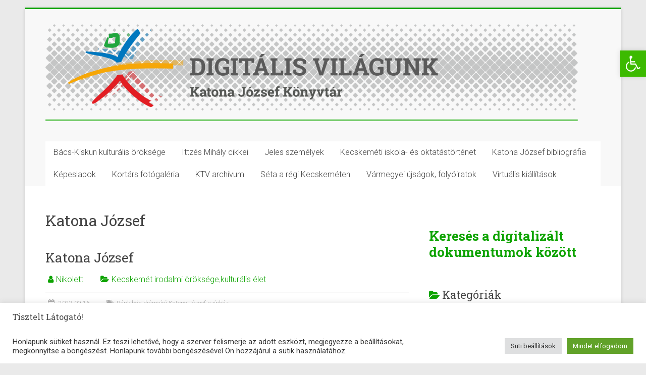

--- FILE ---
content_type: text/html; charset=UTF-8
request_url: https://digit.kjmk.hu/tag/katona-jozsef/
body_size: 77783
content:

<!DOCTYPE html>
<html lang="hu">
<head>
<meta charset="UTF-8" />
<meta name="viewport" content="width=device-width, initial-scale=1">
<link rel="profile" href="https://gmpg.org/xfn/11" />
<title>Katona József &#8211; DIGITÁLIS VILÁGUNK</title>
<meta name='robots' content='max-image-preview:large' />
<link rel='dns-prefetch' href='//fonts.googleapis.com' />
<link rel="alternate" type="application/rss+xml" title="DIGITÁLIS VILÁGUNK &raquo; hírcsatorna" href="https://digit.kjmk.hu/feed/" />
<link rel="alternate" type="application/rss+xml" title="DIGITÁLIS VILÁGUNK &raquo; hozzászólás hírcsatorna" href="https://digit.kjmk.hu/comments/feed/" />
<link rel="alternate" type="application/rss+xml" title="DIGITÁLIS VILÁGUNK &raquo; Katona József címke hírcsatorna" href="https://digit.kjmk.hu/tag/katona-jozsef/feed/" />
<script type="text/javascript">
/* <![CDATA[ */
window._wpemojiSettings = {"baseUrl":"https:\/\/s.w.org\/images\/core\/emoji\/15.0.3\/72x72\/","ext":".png","svgUrl":"https:\/\/s.w.org\/images\/core\/emoji\/15.0.3\/svg\/","svgExt":".svg","source":{"concatemoji":"https:\/\/digit.kjmk.hu\/wp-includes\/js\/wp-emoji-release.min.js?ver=6.5.5"}};
/*! This file is auto-generated */
!function(i,n){var o,s,e;function c(e){try{var t={supportTests:e,timestamp:(new Date).valueOf()};sessionStorage.setItem(o,JSON.stringify(t))}catch(e){}}function p(e,t,n){e.clearRect(0,0,e.canvas.width,e.canvas.height),e.fillText(t,0,0);var t=new Uint32Array(e.getImageData(0,0,e.canvas.width,e.canvas.height).data),r=(e.clearRect(0,0,e.canvas.width,e.canvas.height),e.fillText(n,0,0),new Uint32Array(e.getImageData(0,0,e.canvas.width,e.canvas.height).data));return t.every(function(e,t){return e===r[t]})}function u(e,t,n){switch(t){case"flag":return n(e,"\ud83c\udff3\ufe0f\u200d\u26a7\ufe0f","\ud83c\udff3\ufe0f\u200b\u26a7\ufe0f")?!1:!n(e,"\ud83c\uddfa\ud83c\uddf3","\ud83c\uddfa\u200b\ud83c\uddf3")&&!n(e,"\ud83c\udff4\udb40\udc67\udb40\udc62\udb40\udc65\udb40\udc6e\udb40\udc67\udb40\udc7f","\ud83c\udff4\u200b\udb40\udc67\u200b\udb40\udc62\u200b\udb40\udc65\u200b\udb40\udc6e\u200b\udb40\udc67\u200b\udb40\udc7f");case"emoji":return!n(e,"\ud83d\udc26\u200d\u2b1b","\ud83d\udc26\u200b\u2b1b")}return!1}function f(e,t,n){var r="undefined"!=typeof WorkerGlobalScope&&self instanceof WorkerGlobalScope?new OffscreenCanvas(300,150):i.createElement("canvas"),a=r.getContext("2d",{willReadFrequently:!0}),o=(a.textBaseline="top",a.font="600 32px Arial",{});return e.forEach(function(e){o[e]=t(a,e,n)}),o}function t(e){var t=i.createElement("script");t.src=e,t.defer=!0,i.head.appendChild(t)}"undefined"!=typeof Promise&&(o="wpEmojiSettingsSupports",s=["flag","emoji"],n.supports={everything:!0,everythingExceptFlag:!0},e=new Promise(function(e){i.addEventListener("DOMContentLoaded",e,{once:!0})}),new Promise(function(t){var n=function(){try{var e=JSON.parse(sessionStorage.getItem(o));if("object"==typeof e&&"number"==typeof e.timestamp&&(new Date).valueOf()<e.timestamp+604800&&"object"==typeof e.supportTests)return e.supportTests}catch(e){}return null}();if(!n){if("undefined"!=typeof Worker&&"undefined"!=typeof OffscreenCanvas&&"undefined"!=typeof URL&&URL.createObjectURL&&"undefined"!=typeof Blob)try{var e="postMessage("+f.toString()+"("+[JSON.stringify(s),u.toString(),p.toString()].join(",")+"));",r=new Blob([e],{type:"text/javascript"}),a=new Worker(URL.createObjectURL(r),{name:"wpTestEmojiSupports"});return void(a.onmessage=function(e){c(n=e.data),a.terminate(),t(n)})}catch(e){}c(n=f(s,u,p))}t(n)}).then(function(e){for(var t in e)n.supports[t]=e[t],n.supports.everything=n.supports.everything&&n.supports[t],"flag"!==t&&(n.supports.everythingExceptFlag=n.supports.everythingExceptFlag&&n.supports[t]);n.supports.everythingExceptFlag=n.supports.everythingExceptFlag&&!n.supports.flag,n.DOMReady=!1,n.readyCallback=function(){n.DOMReady=!0}}).then(function(){return e}).then(function(){var e;n.supports.everything||(n.readyCallback(),(e=n.source||{}).concatemoji?t(e.concatemoji):e.wpemoji&&e.twemoji&&(t(e.twemoji),t(e.wpemoji)))}))}((window,document),window._wpemojiSettings);
/* ]]> */
</script>
<style id='wp-emoji-styles-inline-css' type='text/css'>

	img.wp-smiley, img.emoji {
		display: inline !important;
		border: none !important;
		box-shadow: none !important;
		height: 1em !important;
		width: 1em !important;
		margin: 0 0.07em !important;
		vertical-align: -0.1em !important;
		background: none !important;
		padding: 0 !important;
	}
</style>
<link rel='stylesheet' id='wp-block-library-css' href='https://digit.kjmk.hu/wp-includes/css/dist/block-library/style.min.css?ver=6.5.5' type='text/css' media='all' />
<style id='wp-block-library-theme-inline-css' type='text/css'>
.wp-block-audio figcaption{color:#555;font-size:13px;text-align:center}.is-dark-theme .wp-block-audio figcaption{color:#ffffffa6}.wp-block-audio{margin:0 0 1em}.wp-block-code{border:1px solid #ccc;border-radius:4px;font-family:Menlo,Consolas,monaco,monospace;padding:.8em 1em}.wp-block-embed figcaption{color:#555;font-size:13px;text-align:center}.is-dark-theme .wp-block-embed figcaption{color:#ffffffa6}.wp-block-embed{margin:0 0 1em}.blocks-gallery-caption{color:#555;font-size:13px;text-align:center}.is-dark-theme .blocks-gallery-caption{color:#ffffffa6}.wp-block-image figcaption{color:#555;font-size:13px;text-align:center}.is-dark-theme .wp-block-image figcaption{color:#ffffffa6}.wp-block-image{margin:0 0 1em}.wp-block-pullquote{border-bottom:4px solid;border-top:4px solid;color:currentColor;margin-bottom:1.75em}.wp-block-pullquote cite,.wp-block-pullquote footer,.wp-block-pullquote__citation{color:currentColor;font-size:.8125em;font-style:normal;text-transform:uppercase}.wp-block-quote{border-left:.25em solid;margin:0 0 1.75em;padding-left:1em}.wp-block-quote cite,.wp-block-quote footer{color:currentColor;font-size:.8125em;font-style:normal;position:relative}.wp-block-quote.has-text-align-right{border-left:none;border-right:.25em solid;padding-left:0;padding-right:1em}.wp-block-quote.has-text-align-center{border:none;padding-left:0}.wp-block-quote.is-large,.wp-block-quote.is-style-large,.wp-block-quote.is-style-plain{border:none}.wp-block-search .wp-block-search__label{font-weight:700}.wp-block-search__button{border:1px solid #ccc;padding:.375em .625em}:where(.wp-block-group.has-background){padding:1.25em 2.375em}.wp-block-separator.has-css-opacity{opacity:.4}.wp-block-separator{border:none;border-bottom:2px solid;margin-left:auto;margin-right:auto}.wp-block-separator.has-alpha-channel-opacity{opacity:1}.wp-block-separator:not(.is-style-wide):not(.is-style-dots){width:100px}.wp-block-separator.has-background:not(.is-style-dots){border-bottom:none;height:1px}.wp-block-separator.has-background:not(.is-style-wide):not(.is-style-dots){height:2px}.wp-block-table{margin:0 0 1em}.wp-block-table td,.wp-block-table th{word-break:normal}.wp-block-table figcaption{color:#555;font-size:13px;text-align:center}.is-dark-theme .wp-block-table figcaption{color:#ffffffa6}.wp-block-video figcaption{color:#555;font-size:13px;text-align:center}.is-dark-theme .wp-block-video figcaption{color:#ffffffa6}.wp-block-video{margin:0 0 1em}.wp-block-template-part.has-background{margin-bottom:0;margin-top:0;padding:1.25em 2.375em}
</style>
<style id='filebird-block-filebird-gallery-style-inline-css' type='text/css'>
ul.filebird-block-filebird-gallery{margin:auto!important;padding:0!important;width:100%}ul.filebird-block-filebird-gallery.layout-grid{display:grid;grid-gap:20px;align-items:stretch;grid-template-columns:repeat(var(--columns),1fr);justify-items:stretch}ul.filebird-block-filebird-gallery.layout-grid li img{border:1px solid #ccc;box-shadow:2px 2px 6px 0 rgba(0,0,0,.3);height:100%;max-width:100%;-o-object-fit:cover;object-fit:cover;width:100%}ul.filebird-block-filebird-gallery.layout-masonry{-moz-column-count:var(--columns);-moz-column-gap:var(--space);column-gap:var(--space);-moz-column-width:var(--min-width);columns:var(--min-width) var(--columns);display:block;overflow:auto}ul.filebird-block-filebird-gallery.layout-masonry li{margin-bottom:var(--space)}ul.filebird-block-filebird-gallery li{list-style:none}ul.filebird-block-filebird-gallery li figure{height:100%;margin:0;padding:0;position:relative;width:100%}ul.filebird-block-filebird-gallery li figure figcaption{background:linear-gradient(0deg,rgba(0,0,0,.7),rgba(0,0,0,.3) 70%,transparent);bottom:0;box-sizing:border-box;color:#fff;font-size:.8em;margin:0;max-height:100%;overflow:auto;padding:3em .77em .7em;position:absolute;text-align:center;width:100%;z-index:2}ul.filebird-block-filebird-gallery li figure figcaption a{color:inherit}

</style>
<style id='classic-theme-styles-inline-css' type='text/css'>
/*! This file is auto-generated */
.wp-block-button__link{color:#fff;background-color:#32373c;border-radius:9999px;box-shadow:none;text-decoration:none;padding:calc(.667em + 2px) calc(1.333em + 2px);font-size:1.125em}.wp-block-file__button{background:#32373c;color:#fff;text-decoration:none}
</style>
<style id='global-styles-inline-css' type='text/css'>
body{--wp--preset--color--black: #000000;--wp--preset--color--cyan-bluish-gray: #abb8c3;--wp--preset--color--white: #ffffff;--wp--preset--color--pale-pink: #f78da7;--wp--preset--color--vivid-red: #cf2e2e;--wp--preset--color--luminous-vivid-orange: #ff6900;--wp--preset--color--luminous-vivid-amber: #fcb900;--wp--preset--color--light-green-cyan: #7bdcb5;--wp--preset--color--vivid-green-cyan: #00d084;--wp--preset--color--pale-cyan-blue: #8ed1fc;--wp--preset--color--vivid-cyan-blue: #0693e3;--wp--preset--color--vivid-purple: #9b51e0;--wp--preset--gradient--vivid-cyan-blue-to-vivid-purple: linear-gradient(135deg,rgba(6,147,227,1) 0%,rgb(155,81,224) 100%);--wp--preset--gradient--light-green-cyan-to-vivid-green-cyan: linear-gradient(135deg,rgb(122,220,180) 0%,rgb(0,208,130) 100%);--wp--preset--gradient--luminous-vivid-amber-to-luminous-vivid-orange: linear-gradient(135deg,rgba(252,185,0,1) 0%,rgba(255,105,0,1) 100%);--wp--preset--gradient--luminous-vivid-orange-to-vivid-red: linear-gradient(135deg,rgba(255,105,0,1) 0%,rgb(207,46,46) 100%);--wp--preset--gradient--very-light-gray-to-cyan-bluish-gray: linear-gradient(135deg,rgb(238,238,238) 0%,rgb(169,184,195) 100%);--wp--preset--gradient--cool-to-warm-spectrum: linear-gradient(135deg,rgb(74,234,220) 0%,rgb(151,120,209) 20%,rgb(207,42,186) 40%,rgb(238,44,130) 60%,rgb(251,105,98) 80%,rgb(254,248,76) 100%);--wp--preset--gradient--blush-light-purple: linear-gradient(135deg,rgb(255,206,236) 0%,rgb(152,150,240) 100%);--wp--preset--gradient--blush-bordeaux: linear-gradient(135deg,rgb(254,205,165) 0%,rgb(254,45,45) 50%,rgb(107,0,62) 100%);--wp--preset--gradient--luminous-dusk: linear-gradient(135deg,rgb(255,203,112) 0%,rgb(199,81,192) 50%,rgb(65,88,208) 100%);--wp--preset--gradient--pale-ocean: linear-gradient(135deg,rgb(255,245,203) 0%,rgb(182,227,212) 50%,rgb(51,167,181) 100%);--wp--preset--gradient--electric-grass: linear-gradient(135deg,rgb(202,248,128) 0%,rgb(113,206,126) 100%);--wp--preset--gradient--midnight: linear-gradient(135deg,rgb(2,3,129) 0%,rgb(40,116,252) 100%);--wp--preset--font-size--small: 13px;--wp--preset--font-size--medium: 20px;--wp--preset--font-size--large: 36px;--wp--preset--font-size--x-large: 42px;--wp--preset--spacing--20: 0.44rem;--wp--preset--spacing--30: 0.67rem;--wp--preset--spacing--40: 1rem;--wp--preset--spacing--50: 1.5rem;--wp--preset--spacing--60: 2.25rem;--wp--preset--spacing--70: 3.38rem;--wp--preset--spacing--80: 5.06rem;--wp--preset--shadow--natural: 6px 6px 9px rgba(0, 0, 0, 0.2);--wp--preset--shadow--deep: 12px 12px 50px rgba(0, 0, 0, 0.4);--wp--preset--shadow--sharp: 6px 6px 0px rgba(0, 0, 0, 0.2);--wp--preset--shadow--outlined: 6px 6px 0px -3px rgba(255, 255, 255, 1), 6px 6px rgba(0, 0, 0, 1);--wp--preset--shadow--crisp: 6px 6px 0px rgba(0, 0, 0, 1);}:where(.is-layout-flex){gap: 0.5em;}:where(.is-layout-grid){gap: 0.5em;}body .is-layout-flex{display: flex;}body .is-layout-flex{flex-wrap: wrap;align-items: center;}body .is-layout-flex > *{margin: 0;}body .is-layout-grid{display: grid;}body .is-layout-grid > *{margin: 0;}:where(.wp-block-columns.is-layout-flex){gap: 2em;}:where(.wp-block-columns.is-layout-grid){gap: 2em;}:where(.wp-block-post-template.is-layout-flex){gap: 1.25em;}:where(.wp-block-post-template.is-layout-grid){gap: 1.25em;}.has-black-color{color: var(--wp--preset--color--black) !important;}.has-cyan-bluish-gray-color{color: var(--wp--preset--color--cyan-bluish-gray) !important;}.has-white-color{color: var(--wp--preset--color--white) !important;}.has-pale-pink-color{color: var(--wp--preset--color--pale-pink) !important;}.has-vivid-red-color{color: var(--wp--preset--color--vivid-red) !important;}.has-luminous-vivid-orange-color{color: var(--wp--preset--color--luminous-vivid-orange) !important;}.has-luminous-vivid-amber-color{color: var(--wp--preset--color--luminous-vivid-amber) !important;}.has-light-green-cyan-color{color: var(--wp--preset--color--light-green-cyan) !important;}.has-vivid-green-cyan-color{color: var(--wp--preset--color--vivid-green-cyan) !important;}.has-pale-cyan-blue-color{color: var(--wp--preset--color--pale-cyan-blue) !important;}.has-vivid-cyan-blue-color{color: var(--wp--preset--color--vivid-cyan-blue) !important;}.has-vivid-purple-color{color: var(--wp--preset--color--vivid-purple) !important;}.has-black-background-color{background-color: var(--wp--preset--color--black) !important;}.has-cyan-bluish-gray-background-color{background-color: var(--wp--preset--color--cyan-bluish-gray) !important;}.has-white-background-color{background-color: var(--wp--preset--color--white) !important;}.has-pale-pink-background-color{background-color: var(--wp--preset--color--pale-pink) !important;}.has-vivid-red-background-color{background-color: var(--wp--preset--color--vivid-red) !important;}.has-luminous-vivid-orange-background-color{background-color: var(--wp--preset--color--luminous-vivid-orange) !important;}.has-luminous-vivid-amber-background-color{background-color: var(--wp--preset--color--luminous-vivid-amber) !important;}.has-light-green-cyan-background-color{background-color: var(--wp--preset--color--light-green-cyan) !important;}.has-vivid-green-cyan-background-color{background-color: var(--wp--preset--color--vivid-green-cyan) !important;}.has-pale-cyan-blue-background-color{background-color: var(--wp--preset--color--pale-cyan-blue) !important;}.has-vivid-cyan-blue-background-color{background-color: var(--wp--preset--color--vivid-cyan-blue) !important;}.has-vivid-purple-background-color{background-color: var(--wp--preset--color--vivid-purple) !important;}.has-black-border-color{border-color: var(--wp--preset--color--black) !important;}.has-cyan-bluish-gray-border-color{border-color: var(--wp--preset--color--cyan-bluish-gray) !important;}.has-white-border-color{border-color: var(--wp--preset--color--white) !important;}.has-pale-pink-border-color{border-color: var(--wp--preset--color--pale-pink) !important;}.has-vivid-red-border-color{border-color: var(--wp--preset--color--vivid-red) !important;}.has-luminous-vivid-orange-border-color{border-color: var(--wp--preset--color--luminous-vivid-orange) !important;}.has-luminous-vivid-amber-border-color{border-color: var(--wp--preset--color--luminous-vivid-amber) !important;}.has-light-green-cyan-border-color{border-color: var(--wp--preset--color--light-green-cyan) !important;}.has-vivid-green-cyan-border-color{border-color: var(--wp--preset--color--vivid-green-cyan) !important;}.has-pale-cyan-blue-border-color{border-color: var(--wp--preset--color--pale-cyan-blue) !important;}.has-vivid-cyan-blue-border-color{border-color: var(--wp--preset--color--vivid-cyan-blue) !important;}.has-vivid-purple-border-color{border-color: var(--wp--preset--color--vivid-purple) !important;}.has-vivid-cyan-blue-to-vivid-purple-gradient-background{background: var(--wp--preset--gradient--vivid-cyan-blue-to-vivid-purple) !important;}.has-light-green-cyan-to-vivid-green-cyan-gradient-background{background: var(--wp--preset--gradient--light-green-cyan-to-vivid-green-cyan) !important;}.has-luminous-vivid-amber-to-luminous-vivid-orange-gradient-background{background: var(--wp--preset--gradient--luminous-vivid-amber-to-luminous-vivid-orange) !important;}.has-luminous-vivid-orange-to-vivid-red-gradient-background{background: var(--wp--preset--gradient--luminous-vivid-orange-to-vivid-red) !important;}.has-very-light-gray-to-cyan-bluish-gray-gradient-background{background: var(--wp--preset--gradient--very-light-gray-to-cyan-bluish-gray) !important;}.has-cool-to-warm-spectrum-gradient-background{background: var(--wp--preset--gradient--cool-to-warm-spectrum) !important;}.has-blush-light-purple-gradient-background{background: var(--wp--preset--gradient--blush-light-purple) !important;}.has-blush-bordeaux-gradient-background{background: var(--wp--preset--gradient--blush-bordeaux) !important;}.has-luminous-dusk-gradient-background{background: var(--wp--preset--gradient--luminous-dusk) !important;}.has-pale-ocean-gradient-background{background: var(--wp--preset--gradient--pale-ocean) !important;}.has-electric-grass-gradient-background{background: var(--wp--preset--gradient--electric-grass) !important;}.has-midnight-gradient-background{background: var(--wp--preset--gradient--midnight) !important;}.has-small-font-size{font-size: var(--wp--preset--font-size--small) !important;}.has-medium-font-size{font-size: var(--wp--preset--font-size--medium) !important;}.has-large-font-size{font-size: var(--wp--preset--font-size--large) !important;}.has-x-large-font-size{font-size: var(--wp--preset--font-size--x-large) !important;}
.wp-block-navigation a:where(:not(.wp-element-button)){color: inherit;}
:where(.wp-block-post-template.is-layout-flex){gap: 1.25em;}:where(.wp-block-post-template.is-layout-grid){gap: 1.25em;}
:where(.wp-block-columns.is-layout-flex){gap: 2em;}:where(.wp-block-columns.is-layout-grid){gap: 2em;}
.wp-block-pullquote{font-size: 1.5em;line-height: 1.6;}
</style>
<link rel='stylesheet' id='timeline-style-css' href='https://digit.kjmk.hu/wp-content/plugins/b-timeline//public/assets/css/timeline.min.css?ver=v0.0.2' type='text/css' media='all' />
<link rel='stylesheet' id='cookie-law-info-css' href='https://digit.kjmk.hu/wp-content/plugins/cookie-law-info/legacy/public/css/cookie-law-info-public.css?ver=3.2.10' type='text/css' media='all' />
<link rel='stylesheet' id='cookie-law-info-gdpr-css' href='https://digit.kjmk.hu/wp-content/plugins/cookie-law-info/legacy/public/css/cookie-law-info-gdpr.css?ver=3.2.10' type='text/css' media='all' />
<link rel='stylesheet' id='pojo-a11y-css' href='https://digit.kjmk.hu/wp-content/plugins/pojo-accessibility/modules/legacy/assets/css/style.min.css?ver=1.0.0' type='text/css' media='all' />
<link rel='stylesheet' id='accelerate_style-css' href='https://digit.kjmk.hu/wp-content/themes/accelerate/style.css?ver=6.5.5' type='text/css' media='all' />
<link rel='stylesheet' id='accelerate_googlefonts-css' href='//fonts.googleapis.com/css?family=Roboto%3A400%2C300%2C100%7CRoboto+Slab%3A700%2C400&#038;display=swap&#038;ver=6.5.5' type='text/css' media='all' />
<link rel='stylesheet' id='accelerate-fontawesome-css' href='https://digit.kjmk.hu/wp-content/themes/accelerate/fontawesome/css/font-awesome.css?ver=4.7.0' type='text/css' media='all' />
<script type="text/javascript" src="https://digit.kjmk.hu/wp-includes/js/jquery/jquery.min.js?ver=3.7.1" id="jquery-core-js"></script>
<script type="text/javascript" src="https://digit.kjmk.hu/wp-includes/js/jquery/jquery-migrate.min.js?ver=3.4.1" id="jquery-migrate-js"></script>
<script type="text/javascript" id="cookie-law-info-js-extra">
/* <![CDATA[ */
var Cli_Data = {"nn_cookie_ids":[],"cookielist":[],"non_necessary_cookies":[],"ccpaEnabled":"","ccpaRegionBased":"","ccpaBarEnabled":"","strictlyEnabled":["necessary","obligatoire"],"ccpaType":"gdpr","js_blocking":"1","custom_integration":"","triggerDomRefresh":"","secure_cookies":""};
var cli_cookiebar_settings = {"animate_speed_hide":"500","animate_speed_show":"500","background":"#FFF","border":"#b1a6a6c2","border_on":"","button_1_button_colour":"#61a229","button_1_button_hover":"#4e8221","button_1_link_colour":"#fff","button_1_as_button":"1","button_1_new_win":"","button_2_button_colour":"#333","button_2_button_hover":"#292929","button_2_link_colour":"#444","button_2_as_button":"","button_2_hidebar":"","button_3_button_colour":"#dedfe0","button_3_button_hover":"#b2b2b3","button_3_link_colour":"#333333","button_3_as_button":"1","button_3_new_win":"","button_4_button_colour":"#dedfe0","button_4_button_hover":"#b2b2b3","button_4_link_colour":"#333333","button_4_as_button":"1","button_7_button_colour":"#61a229","button_7_button_hover":"#4e8221","button_7_link_colour":"#fff","button_7_as_button":"1","button_7_new_win":"","font_family":"inherit","header_fix":"","notify_animate_hide":"1","notify_animate_show":"","notify_div_id":"#cookie-law-info-bar","notify_position_horizontal":"right","notify_position_vertical":"bottom","scroll_close":"","scroll_close_reload":"","accept_close_reload":"","reject_close_reload":"","showagain_tab":"","showagain_background":"#fff","showagain_border":"#000","showagain_div_id":"#cookie-law-info-again","showagain_x_position":"100px","text":"#333333","show_once_yn":"","show_once":"10000","logging_on":"","as_popup":"","popup_overlay":"1","bar_heading_text":"Tisztelt L\u00e1togat\u00f3!","cookie_bar_as":"banner","popup_showagain_position":"bottom-right","widget_position":"left"};
var log_object = {"ajax_url":"https:\/\/digit.kjmk.hu\/wp-admin\/admin-ajax.php"};
/* ]]> */
</script>
<script type="text/javascript" src="https://digit.kjmk.hu/wp-content/plugins/cookie-law-info/legacy/public/js/cookie-law-info-public.js?ver=3.2.10" id="cookie-law-info-js"></script>
<script type="text/javascript" src="https://digit.kjmk.hu/wp-content/themes/accelerate/js/accelerate-custom.js?ver=6.5.5" id="accelerate-custom-js"></script>
<!--[if lte IE 8]>
<script type="text/javascript" src="https://digit.kjmk.hu/wp-content/themes/accelerate/js/html5shiv.js?ver=3.7.3" id="html5shiv-js"></script>
<![endif]-->
<link rel="https://api.w.org/" href="https://digit.kjmk.hu/wp-json/" /><link rel="alternate" type="application/json" href="https://digit.kjmk.hu/wp-json/wp/v2/tags/203" /><link rel="EditURI" type="application/rsd+xml" title="RSD" href="https://digit.kjmk.hu/xmlrpc.php?rsd" />
<meta name="generator" content="WordPress 6.5.5" />
<!-- Global site tag (gtag.js) - Google Analytics -->
<script async src="https://www.googletagmanager.com/gtag/js?id=G-F3RQF4814N"></script>
<script>
  window.dataLayer = window.dataLayer || [];
  function gtag(){dataLayer.push(arguments);}
  gtag('js', new Date());

  gtag('config', 'G-F3RQF4814N');
</script><style type="text/css">
#pojo-a11y-toolbar .pojo-a11y-toolbar-toggle a{ background-color: #3cba01;	color: #ffffff;}
#pojo-a11y-toolbar .pojo-a11y-toolbar-overlay, #pojo-a11y-toolbar .pojo-a11y-toolbar-overlay ul.pojo-a11y-toolbar-items.pojo-a11y-links{ border-color: #3cba01;}
body.pojo-a11y-focusable a:focus{ outline-style: double !important;	outline-width: 1px !important;	outline-color: #FF0000 !important;}
#pojo-a11y-toolbar{ top: 100px !important;}
#pojo-a11y-toolbar .pojo-a11y-toolbar-overlay{ background-color: #ffffff;}
#pojo-a11y-toolbar .pojo-a11y-toolbar-overlay ul.pojo-a11y-toolbar-items li.pojo-a11y-toolbar-item a, #pojo-a11y-toolbar .pojo-a11y-toolbar-overlay p.pojo-a11y-toolbar-title{ color: #333333;}
#pojo-a11y-toolbar .pojo-a11y-toolbar-overlay ul.pojo-a11y-toolbar-items li.pojo-a11y-toolbar-item a.active{ background-color: #4054b2;	color: #ffffff;}
@media (max-width: 767px) { #pojo-a11y-toolbar { top: 50px !important; } }</style>		<style type="text/css"> .accelerate-button,blockquote,button,input[type=button],input[type=reset],input[type=submit]{background-color:#0da300}a{color:#0da300}#page{border-top:3px solid #0da300}#site-title a:hover{color:#0da300}#search-form span,.main-navigation a:hover,.main-navigation ul li ul li a:hover,.main-navigation ul li ul li:hover>a,.main-navigation ul li.current-menu-ancestor a,.main-navigation ul li.current-menu-item a,.main-navigation ul li.current-menu-item ul li a:hover,.main-navigation ul li.current_page_ancestor a,.main-navigation ul li.current_page_item a,.main-navigation ul li:hover>a,.main-small-navigation li:hover > a{background-color:#0da300}.site-header .menu-toggle:before{color:#0da300}.main-small-navigation li:hover{background-color:#0da300}.main-small-navigation ul>.current-menu-item,.main-small-navigation ul>.current_page_item{background:#0da300}.footer-menu a:hover,.footer-menu ul li.current-menu-ancestor a,.footer-menu ul li.current-menu-item a,.footer-menu ul li.current_page_ancestor a,.footer-menu ul li.current_page_item a,.footer-menu ul li:hover>a{color:#0da300}#featured-slider .slider-read-more-button,.slider-title-head .entry-title a{background-color:#0da300}a.slide-prev,a.slide-next,.slider-title-head .entry-title a{background-color:#0da300}#controllers a.active,#controllers a:hover{background-color:#0da300;color:#0da300}.format-link .entry-content a{background-color:#0da300}#secondary .widget_featured_single_post h3.widget-title a:hover,.widget_image_service_block .entry-title a:hover{color:#0da300}.pagination span{background-color:#0da300}.pagination a span:hover{color:#0da300;border-color:#0da300}#content .comments-area a.comment-edit-link:hover,#content .comments-area a.comment-permalink:hover,#content .comments-area article header cite a:hover,.comments-area .comment-author-link a:hover{color:#0da300}.comments-area .comment-author-link span{background-color:#0da300}#wp-calendar #today,.comment .comment-reply-link:hover,.nav-next a,.nav-previous a{color:#0da300}.widget-title span{border-bottom:2px solid #0da300}#secondary h3 span:before,.footer-widgets-area h3 span:before{color:#0da300}#secondary .accelerate_tagcloud_widget a:hover,.footer-widgets-area .accelerate_tagcloud_widget a:hover{background-color:#0da300}.footer-widgets-area a:hover{color:#0da300}.footer-socket-wrapper{border-top:3px solid #0da300}.footer-socket-wrapper .copyright a:hover{color:#0da300}a#scroll-up{background-color:#0da300}.entry-meta .byline i,.entry-meta .cat-links i,.entry-meta a,.post .entry-title a:hover{color:#0da300}.entry-meta .post-format i{background-color:#0da300}.entry-meta .comments-link a:hover,.entry-meta .edit-link a:hover,.entry-meta .posted-on a:hover,.main-navigation li.menu-item-has-children:hover,.entry-meta .tag-links a:hover{color:#0da300}.more-link span,.read-more{background-color:#0da300}.woocommerce #respond input#submit, .woocommerce a.button, .woocommerce button.button, .woocommerce input.button, .woocommerce #respond input#submit.alt, .woocommerce a.button.alt, .woocommerce button.button.alt, .woocommerce input.button.alt,.woocommerce span.onsale {background-color: #0da300;}.woocommerce ul.products li.product .price .amount,.entry-summary .price .amount,.woocommerce .woocommerce-message::before{color: #0da300;},.woocommerce .woocommerce-message { border-top-color: #0da300;}</style>
		</head>

<body class="archive tag tag-katona-jozsef tag-203 wp-custom-logo wp-embed-responsive  better-responsive-menu boxed">


<div id="page" class="hfeed site">
	<a class="skip-link screen-reader-text" href="#main">Skip to content</a>

		<header id="masthead" class="site-header clearfix">

		<div id="header-text-nav-container" class="clearfix">

			
			<div class="inner-wrap">

				<div id="header-text-nav-wrap" class="clearfix">
					<div id="header-left-section">
													<div id="header-logo-image">
								<a href="https://digit.kjmk.hu/" class="custom-logo-link" rel="home"><img width="4659" height="847" src="https://digit.kjmk.hu/wp-content/uploads/cropped-digitalis_vilagunk_logo_2023.png" class="custom-logo" alt="Digitális világunk fejléc logó" decoding="async" fetchpriority="high" srcset="https://digit.kjmk.hu/wp-content/uploads/cropped-digitalis_vilagunk_logo_2023.png 4659w, https://digit.kjmk.hu/wp-content/uploads/cropped-digitalis_vilagunk_logo_2023-768x140.png 768w, https://digit.kjmk.hu/wp-content/uploads/cropped-digitalis_vilagunk_logo_2023-1536x279.png 1536w, https://digit.kjmk.hu/wp-content/uploads/cropped-digitalis_vilagunk_logo_2023-2048x372.png 2048w" sizes="(max-width: 4659px) 100vw, 4659px" /></a>							</div><!-- #header-logo-image -->
												<div id="header-text" class="screen-reader-text">
														<h3 id="site-title">
									<a href="https://digit.kjmk.hu/" title="DIGITÁLIS VILÁGUNK" rel="home">DIGITÁLIS VILÁGUNK</a>
								</h3>
															<p id="site-description">Bács-Kiskun Megyei Katona József Könyvtár</p>
													</div><!-- #header-text -->
					</div><!-- #header-left-section -->
					<div id="header-right-section">
									    	</div><!-- #header-right-section -->

			   </div><!-- #header-text-nav-wrap -->

			</div><!-- .inner-wrap -->

			
			<nav id="site-navigation" class="main-navigation inner-wrap clearfix" role="navigation">
				<h3 class="menu-toggle">Menü</h3>
				<div class="menu-fomenu-container"><ul id="menu-fomenu" class="menu"><li id="menu-item-3594" class="menu-item menu-item-type-post_type menu-item-object-page menu-item-3594"><a href="https://digit.kjmk.hu/bacs-kiskun-megye-kulturalis-elete/">Bács-Kiskun kulturális öröksége</a></li>
<li id="menu-item-13632" class="menu-item menu-item-type-custom menu-item-object-custom menu-item-13632"><a href="https://digital.kjmk.hu/ittzes.aspx">Ittzés Mihály cikkei</a></li>
<li id="menu-item-5387" class="menu-item menu-item-type-post_type menu-item-object-page menu-item-5387"><a href="https://digit.kjmk.hu/jeles-szemelyek/">Jeles személyek</a></li>
<li id="menu-item-4934" class="menu-item menu-item-type-post_type menu-item-object-page menu-item-4934"><a href="https://digit.kjmk.hu/kecskemeti-iskola-es-oktatastortenet-2/">Kecskeméti iskola- és oktatástörténet</a></li>
<li id="menu-item-8922" class="menu-item menu-item-type-custom menu-item-object-custom menu-item-8922"><a href="https://kjk.dspace.qulto.eu/handle/123456789/3">Katona József bibliográfia</a></li>
<li id="menu-item-13623" class="menu-item menu-item-type-custom menu-item-object-custom menu-item-13623"><a href="https://kjk.dspace.qulto.eu/handle/123456789/32179">Képeslapok</a></li>
<li id="menu-item-13947" class="menu-item menu-item-type-custom menu-item-object-custom menu-item-13947"><a href="https://kjk.dspace.qulto.eu/handle/123456789/28964">Kortárs fotógaléria</a></li>
<li id="menu-item-13888" class="menu-item menu-item-type-custom menu-item-object-custom menu-item-13888"><a href="https://kjk.dspace.qulto.eu/collections/341be3b1-aaab-48cd-896f-68c269347b14">KTV archívum</a></li>
<li id="menu-item-3593" class="menu-item menu-item-type-post_type menu-item-object-page menu-item-3593"><a href="https://digit.kjmk.hu/seta-a-regi-kecskemeten-toth-sandor-fotogyujtemenye-alapjan/">Séta a régi Kecskeméten</a></li>
<li id="menu-item-6000" class="menu-item menu-item-type-post_type menu-item-object-page menu-item-6000"><a href="https://digit.kjmk.hu/megyei-folyoiratok/">Vármegyei újságok, folyóiratok</a></li>
<li id="menu-item-5388" class="menu-item menu-item-type-post_type menu-item-object-page menu-item-5388"><a href="https://digit.kjmk.hu/virtualis-kiallitasok/">Virtuális kiállítások</a></li>
</ul></div>			</nav>
		</div><!-- #header-text-nav-container -->

		
		
	</header>
			<div id="main" class="clearfix">
		<div class="inner-wrap clearfix">

	
	<div id="primary">
		<div id="content" class="clearfix">

			
				<header class="page-header">
					<h1 class="page-title">
						Katona József					</h1>
									</header><!-- .page-header -->

				
					
<article id="post-9345" class="post-9345 post type-post status-publish format-standard hentry category-kecskemet-irodalmi-oroksege category-kulturalis tag-bank-ban tag-dramairo tag-katona-jozsef tag-szinhaz">
	
	<header class="entry-header">
		<h2 class="entry-title">
			<a href="https://digit.kjmk.hu/katona-jozsef/" title="Katona József">Katona József</a>
		</h2>
	</header>

	<div class="entry-meta">		<span class="byline"><span class="author vcard"><i class="fa fa-user"></i><a class="url fn n" href="https://digit.kjmk.hu/author/csenki-nikolett/" title="Nikolett">Nikolett</a></span></span>
		<span class="cat-links"><i class="fa fa-folder-open"></i><a href="https://digit.kjmk.hu/category/kecskemet-irodalmi-oroksege/" rel="category tag">Kecskemét irodalmi öröksége</a>,<a href="https://digit.kjmk.hu/category/kulturalis/" rel="category tag">kulturális élet</a></span>
		<span class="sep"><span class="post-format"><i class="fa "></i></span></span>

		<span class="posted-on"><a href="https://digit.kjmk.hu/katona-jozsef/" title="16:24" rel="bookmark"><i class="fa fa-calendar-o"></i> <time class="entry-date published" datetime="2022-09-16T16:24:54+00:00">2022.09.16.</time></a></span><span class="tag-links"><i class="fa fa-tags"></i><a href="https://digit.kjmk.hu/tag/bank-ban/" rel="tag">Bánk bán</a>,<a href="https://digit.kjmk.hu/tag/dramairo/" rel="tag">drámaíró</a>,<a href="https://digit.kjmk.hu/tag/katona-jozsef/" rel="tag">Katona József</a>,<a href="https://digit.kjmk.hu/tag/szinhaz/" rel="tag">színház</a></span></div>
	
	<div class="entry-content clearfix">
		
<div class="wp-block-media-text alignfull has-media-on-the-right is-stacked-on-mobile is-vertically-aligned-top is-image-fill has-text-color has-background has-link-color wp-elements-d19e540b70ec7e15fc9331a122830350" style="background-color:#121c1c;color:#fffdc7;grid-template-columns:auto 60%"><figure class="wp-block-media-text__media" style="background-image:url(https://digit.kjmk.hu/wp-content/uploads/2022/08/25.jpg);background-position:47% 0%"><img decoding="async" width="294" height="400" src="https://digit.kjmk.hu/wp-content/uploads/2022/08/25.jpg" alt="" class="wp-image-9346 size-full" srcset="https://digit.kjmk.hu/wp-content/uploads/2022/08/25.jpg 294w, https://digit.kjmk.hu/wp-content/uploads/2022/08/25-221x300.jpg 221w" sizes="(max-width: 294px) 100vw, 294px" /></figure><div class="wp-block-media-text__content">
<div class="wp-block-group has-link-color wp-elements-2c954a91b08206de978d837a587b5b54" style="padding-top:2em;padding-right:2em;padding-bottom:2em;padding-left:2em"><div class="wp-block-group__inner-container is-layout-flow wp-block-group-is-layout-flow">
<h2 class="wp-block-heading" style="font-size:48px;font-weight:700;line-height:1.15"></h2>



<p class="has-white-color has-text-color" style="font-size:16px">Katona József (Kecskemét, 1791. november 11. – Kecskemét, 1830. április 16.) főügyész, drámaíró, a magyar drámairodalom kiemelkedő alakja.</p>



<p class="has-white-color has-text-color" style="font-size:16px"><a rel="noreferrer noopener" href="https://kjk.kjmk.hu/katona-jozsef-tudastar/" target="_blank">Bővebben</a></p>



<p class="has-white-color has-text-color" style="font-size:16px"><em><br>Kép forrása: <a rel="noreferrer noopener" href="https://www.arcanum.com/en/online-kiadvanyok/Verstar-verstar-otven-kolto-osszes-verse-2/katona-jozsef-6E46/" target="_blank">Arcanum</a><br>Forrás: Orosz László, Kecskemét irodalmi öröksége, Kecskeméti Füzetek 2 (Kecskemét: Kecskeméti Lapok Kft.–Kecskemét Monográfia Szerkesztősége, 1990), 30–40.</em></p>
</div></div>
</div></div>
	</div>

	</article>

				
				
			
		</div><!-- #content -->
	</div><!-- #primary -->

	
<div id="secondary">
			
		<aside id="custom_html-2" class="widget_text widget widget_custom_html"><div class="textwidget custom-html-widget"> <H3>
 <BR><b><a href="https://kjk.dspace.qulto.eu/home">Keresés a digitalizált dokumentumok között</a></b></B>
</H3></div></aside><aside id="categories-5" class="widget widget_categories"><h3 class="widget-title"><span>Kategóriák</span></h3>
			<ul>
					<li class="cat-item cat-item-48"><a href="https://digit.kjmk.hu/category/bibliografia/">bibliográfia</a>
</li>
	<li class="cat-item cat-item-319"><a href="https://digit.kjmk.hu/category/egeszsegugy/">egészségügy</a>
</li>
	<li class="cat-item cat-item-54"><a href="https://digit.kjmk.hu/category/eletrajz/">életrajz</a>
</li>
	<li class="cat-item cat-item-52"><a href="https://digit.kjmk.hu/category/folyoirat/">folyóirat</a>
</li>
	<li class="cat-item cat-item-50"><a href="https://digit.kjmk.hu/category/foto/">fotó</a>
</li>
	<li class="cat-item cat-item-72"><a href="https://digit.kjmk.hu/category/iskolatortenet/">iskolatörténet</a>
</li>
	<li class="cat-item cat-item-181"><a href="https://digit.kjmk.hu/category/kecskemet-irodalmi-oroksege/">Kecskemét irodalmi öröksége</a>
</li>
	<li class="cat-item cat-item-265"><a href="https://digit.kjmk.hu/category/varostortenet/kecskemeti-katona-jozsef-szinhaz/">Kecskeméti Katona József Színház</a>
</li>
	<li class="cat-item cat-item-5"><a href="https://digit.kjmk.hu/category/kepeslap/">képeslap</a>
</li>
	<li class="cat-item cat-item-112"><a href="https://digit.kjmk.hu/category/kepzomuveszet/">képzőművészet</a>
</li>
	<li class="cat-item cat-item-91"><a href="https://digit.kjmk.hu/category/kereskedelem/">kereskedelem</a>
</li>
	<li class="cat-item cat-item-329"><a href="https://digit.kjmk.hu/category/kerteszet/">kertészet</a>
</li>
	<li class="cat-item cat-item-51"><a href="https://digit.kjmk.hu/category/kiallitas/">kiállítás</a>
</li>
	<li class="cat-item cat-item-1"><a href="https://digit.kjmk.hu/category/kulturalis/">kulturális élet</a>
</li>
	<li class="cat-item cat-item-53"><a href="https://digit.kjmk.hu/category/oktatastortenet/">oktatástörténet</a>
</li>
	<li class="cat-item cat-item-4"><a href="https://digit.kjmk.hu/category/plakat/">plakát</a>
</li>
	<li class="cat-item cat-item-94"><a href="https://digit.kjmk.hu/category/sport/">sport</a>
</li>
	<li class="cat-item cat-item-55"><a href="https://digit.kjmk.hu/category/varostortenet/">várostörténet</a>
</li>
	<li class="cat-item cat-item-298"><a href="https://digit.kjmk.hu/category/vendeglatas/">vendéglátás</a>
</li>
	<li class="cat-item cat-item-106"><a href="https://digit.kjmk.hu/category/zene/">zene</a>
</li>
			</ul>

			</aside>	</div>
	

		</div><!-- .inner-wrap -->
	</div><!-- #main -->	
			<footer id="colophon" class="clearfix">	
			<div class="footer-widgets-wrapper">
	<div class="inner-wrap">
		<div class="footer-widgets-area clearfix">
			<div class="tg-one-third">
				<aside id="categories-6" class="widget widget_categories"><h3 class="widget-title"><span>Kategóriák</span></h3>
			<ul>
					<li class="cat-item cat-item-48"><a href="https://digit.kjmk.hu/category/bibliografia/">bibliográfia</a> (2)
</li>
	<li class="cat-item cat-item-319"><a href="https://digit.kjmk.hu/category/egeszsegugy/">egészségügy</a> (2)
</li>
	<li class="cat-item cat-item-54"><a href="https://digit.kjmk.hu/category/eletrajz/">életrajz</a> (120)
</li>
	<li class="cat-item cat-item-52"><a href="https://digit.kjmk.hu/category/folyoirat/">folyóirat</a> (4)
</li>
	<li class="cat-item cat-item-50"><a href="https://digit.kjmk.hu/category/foto/">fotó</a> (3)
</li>
	<li class="cat-item cat-item-72"><a href="https://digit.kjmk.hu/category/iskolatortenet/">iskolatörténet</a> (55)
</li>
	<li class="cat-item cat-item-181"><a href="https://digit.kjmk.hu/category/kecskemet-irodalmi-oroksege/">Kecskemét irodalmi öröksége</a> (106)
</li>
	<li class="cat-item cat-item-265"><a href="https://digit.kjmk.hu/category/varostortenet/kecskemeti-katona-jozsef-szinhaz/">Kecskeméti Katona József Színház</a> (26)
</li>
	<li class="cat-item cat-item-5"><a href="https://digit.kjmk.hu/category/kepeslap/">képeslap</a> (3)
</li>
	<li class="cat-item cat-item-112"><a href="https://digit.kjmk.hu/category/kepzomuveszet/">képzőművészet</a> (16)
</li>
	<li class="cat-item cat-item-91"><a href="https://digit.kjmk.hu/category/kereskedelem/">kereskedelem</a> (1)
</li>
	<li class="cat-item cat-item-329"><a href="https://digit.kjmk.hu/category/kerteszet/">kertészet</a> (2)
</li>
	<li class="cat-item cat-item-51"><a href="https://digit.kjmk.hu/category/kiallitas/">kiállítás</a> (8)
</li>
	<li class="cat-item cat-item-1"><a href="https://digit.kjmk.hu/category/kulturalis/">kulturális élet</a> (150)
</li>
	<li class="cat-item cat-item-53"><a href="https://digit.kjmk.hu/category/oktatastortenet/">oktatástörténet</a> (94)
</li>
	<li class="cat-item cat-item-4"><a href="https://digit.kjmk.hu/category/plakat/">plakát</a> (6)
</li>
	<li class="cat-item cat-item-94"><a href="https://digit.kjmk.hu/category/sport/">sport</a> (5)
</li>
	<li class="cat-item cat-item-55"><a href="https://digit.kjmk.hu/category/varostortenet/">várostörténet</a> (40)
</li>
	<li class="cat-item cat-item-298"><a href="https://digit.kjmk.hu/category/vendeglatas/">vendéglátás</a> (2)
</li>
	<li class="cat-item cat-item-106"><a href="https://digit.kjmk.hu/category/zene/">zene</a> (16)
</li>
			</ul>

			</aside>			</div>
			<div class="tg-one-third">
				
		<aside id="recent-posts-6" class="widget widget_recent_entries">
		<h3 class="widget-title"><span>Legutóbbi bejegyzések</span></h3>
		<ul>
											<li>
					<a href="https://digit.kjmk.hu/egeszsegugy/">Múlt századi emlékeink – Cikkek, érdekességek a XX. század első felének sajtójából</a>
									</li>
											<li>
					<a href="https://digit.kjmk.hu/akadalymentesitesi-nyilatkozat/">Akadálymentesítési nyilatkozat</a>
									</li>
											<li>
					<a href="https://digit.kjmk.hu/marcius-15/">Múlt századi emlékeink – Cikkek, érdekességek a XX. század első felének sajtójából</a>
									</li>
											<li>
					<a href="https://digit.kjmk.hu/farsang/">Múlt századi emlékeink – Cikkek, érdekességek a XX. század első felének sajtójából</a>
									</li>
											<li>
					<a href="https://digit.kjmk.hu/kecskemeti-kepeslapok/">Kecskeméti képeslapok</a>
									</li>
					</ul>

		</aside><aside id="block-9" class="widget widget_block">
<h6 class="wp-block-heading"><a href="https://www.kjmk.hu/adatkezeles/" target="_blank" rel="noreferrer noopener">Adatkezelési tájékoztató</a></h6>
</aside><aside id="block-10" class="widget widget_block">
<h6 class="wp-block-heading"><a href="/akadalymentesitesi-nyilatkozat/">Akadálymentesítési nyilatkozat</a></h6>
</aside><aside id="block-11" class="widget widget_block">
<h6 class="wp-block-heading"><a href="https://www.kjmk.hu/impresszum/" target="_blank" rel="noreferrer noopener">Impresszum</a></h6>
</aside>			</div>
			<div class="tg-one-third tg-one-third-last">
				<aside id="text-6" class="widget widget_text"><h3 class="widget-title"><span>Elérhetőségek</span></h3>			<div class="textwidget"><ul>
<li>Katona József Könyvtár</li>
<li>Kecskemét, Piaristák tere 8.</li>
<li>Telefon: 76/500-550</li>
<li>Email: kjmk@kjmk.hu</li>
<li>Honlap: www.kjmk.hu</li>
</ul></div>
		</aside><aside id="search-7" class="widget widget_search"><form action="https://digit.kjmk.hu/"id="search-form" class="searchform clearfix" method="get">
	<input type="text" placeholder="Keresés" class="s field" name="s">
	<input type="submit" value="Keresés" id="search-submit" name="submit" class="submit">
</form><!-- .searchform --></aside><aside id="block-13" class="widget widget_block widget_tag_cloud"><p class="wp-block-tag-cloud"><a href="https://digit.kjmk.hu/tag/animacios-film/" class="tag-cloud-link tag-link-116 tag-link-position-1" style="font-size: 8pt;" aria-label="animációs film (2 elem)">animációs film</a>
<a href="https://digit.kjmk.hu/tag/animacios-filmrendezo/" class="tag-cloud-link tag-link-336 tag-link-position-2" style="font-size: 10.464pt;" aria-label="animációs filmrendező (4 elem)">animációs filmrendező</a>
<a href="https://digit.kjmk.hu/tag/csalad/" class="tag-cloud-link tag-link-109 tag-link-position-3" style="font-size: 9.344pt;" aria-label="család (3 elem)">család</a>
<a href="https://digit.kjmk.hu/tag/dramairo/" class="tag-cloud-link tag-link-201 tag-link-position-4" style="font-size: 11.36pt;" aria-label="drámaíró (5 elem)">drámaíró</a>
<a href="https://digit.kjmk.hu/tag/egyetemi-docens/" class="tag-cloud-link tag-link-281 tag-link-position-5" style="font-size: 10.464pt;" aria-label="egyetemi docens (4 elem)">egyetemi docens</a>
<a href="https://digit.kjmk.hu/tag/ferences-szerzetes/" class="tag-cloud-link tag-link-187 tag-link-position-6" style="font-size: 8pt;" aria-label="ferences szerzetes (2 elem)">ferences szerzetes</a>
<a href="https://digit.kjmk.hu/tag/festomuvesz/" class="tag-cloud-link tag-link-274 tag-link-position-7" style="font-size: 10.464pt;" aria-label="festőművész (4 elem)">festőművész</a>
<a href="https://digit.kjmk.hu/tag/fordito/" class="tag-cloud-link tag-link-199 tag-link-position-8" style="font-size: 8pt;" aria-label="fordító (2 elem)">fordító</a>
<a href="https://digit.kjmk.hu/tag/fotomuvesz/" class="tag-cloud-link tag-link-285 tag-link-position-9" style="font-size: 9.344pt;" aria-label="fotóművész (3 elem)">fotóművész</a>
<a href="https://digit.kjmk.hu/tag/forealiskola/" class="tag-cloud-link tag-link-65 tag-link-position-10" style="font-size: 11.36pt;" aria-label="Főreáliskola (5 elem)">Főreáliskola</a>
<a href="https://digit.kjmk.hu/tag/grafikus/" class="tag-cloud-link tag-link-275 tag-link-position-11" style="font-size: 14.272pt;" aria-label="grafikus (10 elem)">grafikus</a>
<a href="https://digit.kjmk.hu/tag/igazgato/" class="tag-cloud-link tag-link-271 tag-link-position-12" style="font-size: 10.464pt;" aria-label="igazgató (4 elem)">igazgató</a>
<a href="https://digit.kjmk.hu/tag/irodalom/" class="tag-cloud-link tag-link-105 tag-link-position-13" style="font-size: 10.464pt;" aria-label="irodalom (4 elem)">irodalom</a>
<a href="https://digit.kjmk.hu/tag/irodalomtortenet/" class="tag-cloud-link tag-link-122 tag-link-position-14" style="font-size: 8pt;" aria-label="irodalomtörténet (2 elem)">irodalomtörténet</a>
<a href="https://digit.kjmk.hu/tag/irodalomtortenesz/" class="tag-cloud-link tag-link-247 tag-link-position-15" style="font-size: 11.36pt;" aria-label="irodalomtörténész (5 elem)">irodalomtörténész</a>
<a href="https://digit.kjmk.hu/tag/karvezeto/" class="tag-cloud-link tag-link-289 tag-link-position-16" style="font-size: 11.36pt;" aria-label="karvezető (5 elem)">karvezető</a>
<a href="https://digit.kjmk.hu/tag/kolto/" class="tag-cloud-link tag-link-177 tag-link-position-17" style="font-size: 15.504pt;" aria-label="költő (13 elem)">költő</a>
<a href="https://digit.kjmk.hu/tag/muzeologus/" class="tag-cloud-link tag-link-268 tag-link-position-18" style="font-size: 9.344pt;" aria-label="muzeológus (3 elem)">muzeológus</a>
<a href="https://digit.kjmk.hu/tag/mufordito/" class="tag-cloud-link tag-link-227 tag-link-position-19" style="font-size: 9.344pt;" aria-label="műfordító (3 elem)">műfordító</a>
<a href="https://digit.kjmk.hu/tag/nyelvesz/" class="tag-cloud-link tag-link-197 tag-link-position-20" style="font-size: 8pt;" aria-label="nyelvész (2 elem)">nyelvész</a>
<a href="https://digit.kjmk.hu/tag/nepmuvelo/" class="tag-cloud-link tag-link-300 tag-link-position-21" style="font-size: 9.344pt;" aria-label="népművelő (3 elem)">népművelő</a>
<a href="https://digit.kjmk.hu/tag/novenynemesites/" class="tag-cloud-link tag-link-128 tag-link-position-22" style="font-size: 8pt;" aria-label="növénynemesítés (2 elem)">növénynemesítés</a>
<a href="https://digit.kjmk.hu/tag/orvos/" class="tag-cloud-link tag-link-58 tag-link-position-23" style="font-size: 9.344pt;" aria-label="orvos (3 elem)">orvos</a>
<a href="https://digit.kjmk.hu/tag/piaristak/" class="tag-cloud-link tag-link-186 tag-link-position-24" style="font-size: 14.72pt;" aria-label="piaristák (11 elem)">piaristák</a>
<a href="https://digit.kjmk.hu/tag/rajzfilm/" class="tag-cloud-link tag-link-117 tag-link-position-25" style="font-size: 8pt;" aria-label="rajzfilm (2 elem)">rajzfilm</a>
<a href="https://digit.kjmk.hu/tag/reformatus-jogakademia/" class="tag-cloud-link tag-link-67 tag-link-position-26" style="font-size: 8pt;" aria-label="Református Jogakadémia (2 elem)">Református Jogakadémia</a>
<a href="https://digit.kjmk.hu/tag/reformatus-kollegium/" class="tag-cloud-link tag-link-66 tag-link-position-27" style="font-size: 16.4pt;" aria-label="Református Kollégium (16 elem)">Református Kollégium</a>
<a href="https://digit.kjmk.hu/tag/rektor/" class="tag-cloud-link tag-link-183 tag-link-position-28" style="font-size: 12.144pt;" aria-label="rektor (6 elem)">rektor</a>
<a href="https://digit.kjmk.hu/tag/sport/" class="tag-cloud-link tag-link-69 tag-link-position-29" style="font-size: 8pt;" aria-label="sport (2 elem)">sport</a>
<a href="https://digit.kjmk.hu/tag/szerkeszto/" class="tag-cloud-link tag-link-241 tag-link-position-30" style="font-size: 12.704pt;" aria-label="szerkesztő (7 elem)">szerkesztő</a>
<a href="https://digit.kjmk.hu/tag/szinhaz/" class="tag-cloud-link tag-link-68 tag-link-position-31" style="font-size: 10.464pt;" aria-label="színház (4 elem)">színház</a>
<a href="https://digit.kjmk.hu/tag/szinesz/" class="tag-cloud-link tag-link-208 tag-link-position-32" style="font-size: 9.344pt;" aria-label="színész (3 elem)">színész</a>
<a href="https://digit.kjmk.hu/tag/tankonyv/" class="tag-cloud-link tag-link-175 tag-link-position-33" style="font-size: 8pt;" aria-label="tankönyv (2 elem)">tankönyv</a>
<a href="https://digit.kjmk.hu/tag/tanar/" class="tag-cloud-link tag-link-56 tag-link-position-34" style="font-size: 22pt;" aria-label="tanár (53 elem)">tanár</a>
<a href="https://digit.kjmk.hu/tag/teologus/" class="tag-cloud-link tag-link-180 tag-link-position-35" style="font-size: 8pt;" aria-label="teológus (2 elem)">teológus</a>
<a href="https://digit.kjmk.hu/tag/tortenelem/" class="tag-cloud-link tag-link-124 tag-link-position-36" style="font-size: 8pt;" aria-label="történelem (2 elem)">történelem</a>
<a href="https://digit.kjmk.hu/tag/tortenetiro/" class="tag-cloud-link tag-link-225 tag-link-position-37" style="font-size: 8pt;" aria-label="történetíró (2 elem)">történetíró</a>
<a href="https://digit.kjmk.hu/tag/tortenesz/" class="tag-cloud-link tag-link-226 tag-link-position-38" style="font-size: 9.344pt;" aria-label="történész (3 elem)">történész</a>
<a href="https://digit.kjmk.hu/tag/zenepedagogus/" class="tag-cloud-link tag-link-307 tag-link-position-39" style="font-size: 9.344pt;" aria-label="zenepedagógus (3 elem)">zenepedagógus</a>
<a href="https://digit.kjmk.hu/tag/zeneszerzo/" class="tag-cloud-link tag-link-92 tag-link-position-40" style="font-size: 9.344pt;" aria-label="zeneszerző (3 elem)">zeneszerző</a>
<a href="https://digit.kjmk.hu/tag/eletrajz/" class="tag-cloud-link tag-link-93 tag-link-position-41" style="font-size: 13.264pt;" aria-label="életrajz (8 elem)">életrajz</a>
<a href="https://digit.kjmk.hu/tag/enek/" class="tag-cloud-link tag-link-107 tag-link-position-42" style="font-size: 8pt;" aria-label="ének (2 elem)">ének</a>
<a href="https://digit.kjmk.hu/tag/epitesz/" class="tag-cloud-link tag-link-277 tag-link-position-43" style="font-size: 9.344pt;" aria-label="építész (3 elem)">építész</a>
<a href="https://digit.kjmk.hu/tag/ujsagiro/" class="tag-cloud-link tag-link-270 tag-link-position-44" style="font-size: 10.464pt;" aria-label="újságíró (4 elem)">újságíró</a>
<a href="https://digit.kjmk.hu/tag/unnep/" class="tag-cloud-link tag-link-70 tag-link-position-45" style="font-size: 8pt;" aria-label="ünnep (2 elem)">ünnep</a></p></aside>			</div>
		</div>
	</div>
</div>	
			<div class="footer-socket-wrapper clearfix">
				<div class="inner-wrap">
					<div class="footer-socket-area">
						<div class="copyright">Copyright &copy; 2026 <a href="https://digit.kjmk.hu/" title="DIGITÁLIS VILÁGUNK" ><span>DIGITÁLIS VILÁGUNK</span></a>. All rights reserved.<br>Theme: <a href="https://themegrill.com/themes/accelerate" target="_blank" title="Accelerate" rel="nofollow"><span>Accelerate</span></a> by ThemeGrill. Powered by <a href="https://wordpress.org" target="_blank" title="WordPress" rel="nofollow"><span>WordPress</span></a>.</div>						<nav class="footer-menu" class="clearfix">
									    			</nav>
					</div>
				</div>
			</div>			
		</footer>
		<a href="#masthead" id="scroll-up"><i class="fa fa-long-arrow-up"></i></a>	
	</div><!-- #page -->
	<!--googleoff: all--><div id="cookie-law-info-bar" data-nosnippet="true"><h5 class="cli_messagebar_head">Tisztelt Látogató!</h5><span><div class="cli-bar-container cli-style-v2"><div class="cli-bar-message">Honlapunk sütiket használ. Ez teszi lehetővé, hogy a szerver felismerje az adott eszközt, megjegyezze a beállításokat, megkönnyítse a böngészést. Honlapunk további böngészésével Ön hozzájárul a sütik használatához.</div><div class="cli-bar-btn_container"><a role='button' class="medium cli-plugin-button cli-plugin-main-button cli_settings_button" style="margin:0px 5px 0px 0px">Süti beállítások</a><a id="wt-cli-accept-all-btn" role='button' data-cli_action="accept_all" class="wt-cli-element medium cli-plugin-button wt-cli-accept-all-btn cookie_action_close_header cli_action_button">Mindet elfogadom</a></div></div></span></div><div id="cookie-law-info-again" data-nosnippet="true"><span id="cookie_hdr_showagain">Manage consent</span></div><div class="cli-modal" data-nosnippet="true" id="cliSettingsPopup" tabindex="-1" role="dialog" aria-labelledby="cliSettingsPopup" aria-hidden="true">
  <div class="cli-modal-dialog" role="document">
	<div class="cli-modal-content cli-bar-popup">
		  <button type="button" class="cli-modal-close" id="cliModalClose">
			<svg class="" viewBox="0 0 24 24"><path d="M19 6.41l-1.41-1.41-5.59 5.59-5.59-5.59-1.41 1.41 5.59 5.59-5.59 5.59 1.41 1.41 5.59-5.59 5.59 5.59 1.41-1.41-5.59-5.59z"></path><path d="M0 0h24v24h-24z" fill="none"></path></svg>
			<span class="wt-cli-sr-only">Close</span>
		  </button>
		  <div class="cli-modal-body">
			<div class="cli-container-fluid cli-tab-container">
	<div class="cli-row">
		<div class="cli-col-12 cli-align-items-stretch cli-px-0">
			<div class="cli-privacy-overview">
				<h4>Privacy Overview</h4>				<div class="cli-privacy-content">
					<div class="cli-privacy-content-text">This website uses cookies to improve your experience while you navigate through the website. Out of these, the cookies that are categorized as necessary are stored on your browser as they are essential for the working of basic functionalities of the website. We also use third-party cookies that help us analyze and understand how you use this website. These cookies will be stored in your browser only with your consent. You also have the option to opt-out of these cookies. But opting out of some of these cookies may affect your browsing experience.</div>
				</div>
				<a class="cli-privacy-readmore" aria-label="Show more" role="button" data-readmore-text="Show more" data-readless-text="Show less"></a>			</div>
		</div>
		<div class="cli-col-12 cli-align-items-stretch cli-px-0 cli-tab-section-container">
												<div class="cli-tab-section">
						<div class="cli-tab-header">
							<a role="button" tabindex="0" class="cli-nav-link cli-settings-mobile" data-target="necessary" data-toggle="cli-toggle-tab">
								Necessary							</a>
															<div class="wt-cli-necessary-checkbox">
									<input type="checkbox" class="cli-user-preference-checkbox"  id="wt-cli-checkbox-necessary" data-id="checkbox-necessary" checked="checked"  />
									<label class="form-check-label" for="wt-cli-checkbox-necessary">Necessary</label>
								</div>
								<span class="cli-necessary-caption">Always Enabled</span>
													</div>
						<div class="cli-tab-content">
							<div class="cli-tab-pane cli-fade" data-id="necessary">
								<div class="wt-cli-cookie-description">
									Necessary cookies are absolutely essential for the website to function properly. These cookies ensure basic functionalities and security features of the website, anonymously.
<table class="cookielawinfo-row-cat-table cookielawinfo-winter"><thead><tr><th class="cookielawinfo-column-1">Cookie</th><th class="cookielawinfo-column-3">Duration</th><th class="cookielawinfo-column-4">Description</th></tr></thead><tbody><tr class="cookielawinfo-row"><td class="cookielawinfo-column-1">cookielawinfo-checkbox-analytics</td><td class="cookielawinfo-column-3">11 months</td><td class="cookielawinfo-column-4">This cookie is set by GDPR Cookie Consent plugin. The cookie is used to store the user consent for the cookies in the category "Analytics".</td></tr><tr class="cookielawinfo-row"><td class="cookielawinfo-column-1">cookielawinfo-checkbox-functional</td><td class="cookielawinfo-column-3">11 months</td><td class="cookielawinfo-column-4">The cookie is set by GDPR cookie consent to record the user consent for the cookies in the category "Functional".</td></tr><tr class="cookielawinfo-row"><td class="cookielawinfo-column-1">cookielawinfo-checkbox-necessary</td><td class="cookielawinfo-column-3">11 months</td><td class="cookielawinfo-column-4">This cookie is set by GDPR Cookie Consent plugin. The cookies is used to store the user consent for the cookies in the category "Necessary".</td></tr><tr class="cookielawinfo-row"><td class="cookielawinfo-column-1">cookielawinfo-checkbox-others</td><td class="cookielawinfo-column-3">11 months</td><td class="cookielawinfo-column-4">This cookie is set by GDPR Cookie Consent plugin. The cookie is used to store the user consent for the cookies in the category "Other.</td></tr><tr class="cookielawinfo-row"><td class="cookielawinfo-column-1">cookielawinfo-checkbox-performance</td><td class="cookielawinfo-column-3">11 months</td><td class="cookielawinfo-column-4">This cookie is set by GDPR Cookie Consent plugin. The cookie is used to store the user consent for the cookies in the category "Performance".</td></tr><tr class="cookielawinfo-row"><td class="cookielawinfo-column-1">viewed_cookie_policy</td><td class="cookielawinfo-column-3">11 months</td><td class="cookielawinfo-column-4">The cookie is set by the GDPR Cookie Consent plugin and is used to store whether or not user has consented to the use of cookies. It does not store any personal data.</td></tr></tbody></table>								</div>
							</div>
						</div>
					</div>
																	<div class="cli-tab-section">
						<div class="cli-tab-header">
							<a role="button" tabindex="0" class="cli-nav-link cli-settings-mobile" data-target="functional" data-toggle="cli-toggle-tab">
								Functional							</a>
															<div class="cli-switch">
									<input type="checkbox" id="wt-cli-checkbox-functional" class="cli-user-preference-checkbox"  data-id="checkbox-functional" />
									<label for="wt-cli-checkbox-functional" class="cli-slider" data-cli-enable="Enabled" data-cli-disable="Disabled"><span class="wt-cli-sr-only">Functional</span></label>
								</div>
													</div>
						<div class="cli-tab-content">
							<div class="cli-tab-pane cli-fade" data-id="functional">
								<div class="wt-cli-cookie-description">
									Functional cookies help to perform certain functionalities like sharing the content of the website on social media platforms, collect feedbacks, and other third-party features.
								</div>
							</div>
						</div>
					</div>
																	<div class="cli-tab-section">
						<div class="cli-tab-header">
							<a role="button" tabindex="0" class="cli-nav-link cli-settings-mobile" data-target="performance" data-toggle="cli-toggle-tab">
								Performance							</a>
															<div class="cli-switch">
									<input type="checkbox" id="wt-cli-checkbox-performance" class="cli-user-preference-checkbox"  data-id="checkbox-performance" />
									<label for="wt-cli-checkbox-performance" class="cli-slider" data-cli-enable="Enabled" data-cli-disable="Disabled"><span class="wt-cli-sr-only">Performance</span></label>
								</div>
													</div>
						<div class="cli-tab-content">
							<div class="cli-tab-pane cli-fade" data-id="performance">
								<div class="wt-cli-cookie-description">
									Performance cookies are used to understand and analyze the key performance indexes of the website which helps in delivering a better user experience for the visitors.
								</div>
							</div>
						</div>
					</div>
																	<div class="cli-tab-section">
						<div class="cli-tab-header">
							<a role="button" tabindex="0" class="cli-nav-link cli-settings-mobile" data-target="analytics" data-toggle="cli-toggle-tab">
								Analytics							</a>
															<div class="cli-switch">
									<input type="checkbox" id="wt-cli-checkbox-analytics" class="cli-user-preference-checkbox"  data-id="checkbox-analytics" />
									<label for="wt-cli-checkbox-analytics" class="cli-slider" data-cli-enable="Enabled" data-cli-disable="Disabled"><span class="wt-cli-sr-only">Analytics</span></label>
								</div>
													</div>
						<div class="cli-tab-content">
							<div class="cli-tab-pane cli-fade" data-id="analytics">
								<div class="wt-cli-cookie-description">
									Analytical cookies are used to understand how visitors interact with the website. These cookies help provide information on metrics the number of visitors, bounce rate, traffic source, etc.
								</div>
							</div>
						</div>
					</div>
																	<div class="cli-tab-section">
						<div class="cli-tab-header">
							<a role="button" tabindex="0" class="cli-nav-link cli-settings-mobile" data-target="advertisement" data-toggle="cli-toggle-tab">
								Advertisement							</a>
															<div class="cli-switch">
									<input type="checkbox" id="wt-cli-checkbox-advertisement" class="cli-user-preference-checkbox"  data-id="checkbox-advertisement" />
									<label for="wt-cli-checkbox-advertisement" class="cli-slider" data-cli-enable="Enabled" data-cli-disable="Disabled"><span class="wt-cli-sr-only">Advertisement</span></label>
								</div>
													</div>
						<div class="cli-tab-content">
							<div class="cli-tab-pane cli-fade" data-id="advertisement">
								<div class="wt-cli-cookie-description">
									Advertisement cookies are used to provide visitors with relevant ads and marketing campaigns. These cookies track visitors across websites and collect information to provide customized ads.
								</div>
							</div>
						</div>
					</div>
																	<div class="cli-tab-section">
						<div class="cli-tab-header">
							<a role="button" tabindex="0" class="cli-nav-link cli-settings-mobile" data-target="others" data-toggle="cli-toggle-tab">
								Others							</a>
															<div class="cli-switch">
									<input type="checkbox" id="wt-cli-checkbox-others" class="cli-user-preference-checkbox"  data-id="checkbox-others" />
									<label for="wt-cli-checkbox-others" class="cli-slider" data-cli-enable="Enabled" data-cli-disable="Disabled"><span class="wt-cli-sr-only">Others</span></label>
								</div>
													</div>
						<div class="cli-tab-content">
							<div class="cli-tab-pane cli-fade" data-id="others">
								<div class="wt-cli-cookie-description">
									Other uncategorized cookies are those that are being analyzed and have not been classified into a category as yet.
								</div>
							</div>
						</div>
					</div>
										</div>
	</div>
</div>
		  </div>
		  <div class="cli-modal-footer">
			<div class="wt-cli-element cli-container-fluid cli-tab-container">
				<div class="cli-row">
					<div class="cli-col-12 cli-align-items-stretch cli-px-0">
						<div class="cli-tab-footer wt-cli-privacy-overview-actions">
						
															<a id="wt-cli-privacy-save-btn" role="button" tabindex="0" data-cli-action="accept" class="wt-cli-privacy-btn cli_setting_save_button wt-cli-privacy-accept-btn cli-btn">SAVE &amp; ACCEPT</a>
													</div>
						
					</div>
				</div>
			</div>
		</div>
	</div>
  </div>
</div>
<div class="cli-modal-backdrop cli-fade cli-settings-overlay"></div>
<div class="cli-modal-backdrop cli-fade cli-popupbar-overlay"></div>
<!--googleon: all--><style id='core-block-supports-inline-css' type='text/css'>
.wp-elements-d19e540b70ec7e15fc9331a122830350 a:where(:not(.wp-element-button)){color:#fffdc7;}.wp-elements-2c954a91b08206de978d837a587b5b54 a:where(:not(.wp-element-button)){color:#fffdc7;}
</style>
<link rel='stylesheet' id='cookie-law-info-table-css' href='https://digit.kjmk.hu/wp-content/plugins/cookie-law-info/legacy/public/css/cookie-law-info-table.css?ver=3.2.10' type='text/css' media='all' />
<script type="text/javascript" src="https://digit.kjmk.hu/wp-content/plugins/b-timeline//public/assets/js/timeline.min.js?ver=1.1.5" id="bptl-timeline-js"></script>
<script type="text/javascript" src="https://digit.kjmk.hu/wp-content/plugins/b-timeline//public/assets/js/public.js?ver=1.1.5" id="bptl-timeline-config-js"></script>
<script type="text/javascript" id="pojo-a11y-js-extra">
/* <![CDATA[ */
var PojoA11yOptions = {"focusable":"","remove_link_target":"","add_role_links":"1","enable_save":"1","save_expiration":"12"};
/* ]]> */
</script>
<script type="text/javascript" src="https://digit.kjmk.hu/wp-content/plugins/pojo-accessibility/modules/legacy/assets/js/app.min.js?ver=1.0.0" id="pojo-a11y-js"></script>
<script type="text/javascript" src="https://digit.kjmk.hu/wp-content/themes/accelerate/js/navigation.js?ver=6.5.5" id="accelerate-navigation-js"></script>
<script type="text/javascript" src="https://digit.kjmk.hu/wp-content/themes/accelerate/js/skip-link-focus-fix.js?ver=6.5.5" id="accelerate-skip-link-focus-fix-js"></script>
		<a id="pojo-a11y-skip-content" class="pojo-skip-link pojo-skip-content" tabindex="1" accesskey="s" href="#content">Megszakítás</a>
				<nav id="pojo-a11y-toolbar" class="pojo-a11y-toolbar-right" role="navigation">
			<div class="pojo-a11y-toolbar-toggle">
				<a class="pojo-a11y-toolbar-link pojo-a11y-toolbar-toggle-link" href="javascript:void(0);" title="Kisegítő eszközök" role="button">
					<span class="pojo-sr-only sr-only">Eszköztár megnyitása</span>
					<svg xmlns="http://www.w3.org/2000/svg" viewBox="0 0 100 100" fill="currentColor" width="1em">
						<title>Kisegítő eszközök</title>
						<g><path d="M60.4,78.9c-2.2,4.1-5.3,7.4-9.2,9.8c-4,2.4-8.3,3.6-13,3.6c-6.9,0-12.8-2.4-17.7-7.3c-4.9-4.9-7.3-10.8-7.3-17.7c0-5,1.4-9.5,4.1-13.7c2.7-4.2,6.4-7.2,10.9-9.2l-0.9-7.3c-6.3,2.3-11.4,6.2-15.3,11.8C7.9,54.4,6,60.6,6,67.3c0,5.8,1.4,11.2,4.3,16.1s6.8,8.8,11.7,11.7c4.9,2.9,10.3,4.3,16.1,4.3c7,0,13.3-2.1,18.9-6.2c5.7-4.1,9.6-9.5,11.7-16.2l-5.7-11.4C63.5,70.4,62.5,74.8,60.4,78.9z"/><path d="M93.8,71.3l-11.1,5.5L70,51.4c-0.6-1.3-1.7-2-3.2-2H41.3l-0.9-7.2h22.7v-7.2H39.6L37.5,19c2.5,0.3,4.8-0.5,6.7-2.3c1.9-1.8,2.9-4,2.9-6.6c0-2.5-0.9-4.6-2.6-6.3c-1.8-1.8-3.9-2.6-6.3-2.6c-2,0-3.8,0.6-5.4,1.8c-1.6,1.2-2.7,2.7-3.2,4.6c-0.3,1-0.4,1.8-0.3,2.3l5.4,43.5c0.1,0.9,0.5,1.6,1.2,2.3c0.7,0.6,1.5,0.9,2.4,0.9h26.4l13.4,26.7c0.6,1.3,1.7,2,3.2,2c0.6,0,1.1-0.1,1.6-0.4L97,77.7L93.8,71.3z"/></g>					</svg>
				</a>
			</div>
			<div class="pojo-a11y-toolbar-overlay">
				<div class="pojo-a11y-toolbar-inner">
					<p class="pojo-a11y-toolbar-title">Kisegítő eszközök</p>

					<ul class="pojo-a11y-toolbar-items pojo-a11y-tools">
																			<li class="pojo-a11y-toolbar-item">
								<a href="#" class="pojo-a11y-toolbar-link pojo-a11y-btn-resize-font pojo-a11y-btn-resize-plus" data-action="resize-plus" data-action-group="resize" tabindex="-1" role="button">
									<span class="pojo-a11y-toolbar-icon"><svg version="1.1" xmlns="http://www.w3.org/2000/svg" width="1em" viewBox="0 0 448 448"><title>Szöveg nagyítása</title><path fill="currentColor" d="M256 200v16c0 4.25-3.75 8-8 8h-56v56c0 4.25-3.75 8-8 8h-16c-4.25 0-8-3.75-8-8v-56h-56c-4.25 0-8-3.75-8-8v-16c0-4.25 3.75-8 8-8h56v-56c0-4.25 3.75-8 8-8h16c4.25 0 8 3.75 8 8v56h56c4.25 0 8 3.75 8 8zM288 208c0-61.75-50.25-112-112-112s-112 50.25-112 112 50.25 112 112 112 112-50.25 112-112zM416 416c0 17.75-14.25 32-32 32-8.5 0-16.75-3.5-22.5-9.5l-85.75-85.5c-29.25 20.25-64.25 31-99.75 31-97.25 0-176-78.75-176-176s78.75-176 176-176 176 78.75 176 176c0 35.5-10.75 70.5-31 99.75l85.75 85.75c5.75 5.75 9.25 14 9.25 22.5z"></path></svg></span><span class="pojo-a11y-toolbar-text">Szöveg nagyítása</span>								</a>
							</li>

							<li class="pojo-a11y-toolbar-item">
								<a href="#" class="pojo-a11y-toolbar-link pojo-a11y-btn-resize-font pojo-a11y-btn-resize-minus" data-action="resize-minus" data-action-group="resize" tabindex="-1" role="button">
									<span class="pojo-a11y-toolbar-icon"><svg version="1.1" xmlns="http://www.w3.org/2000/svg" width="1em" viewBox="0 0 448 448"><title>Szöveg kicsinyítése</title><path fill="currentColor" d="M256 200v16c0 4.25-3.75 8-8 8h-144c-4.25 0-8-3.75-8-8v-16c0-4.25 3.75-8 8-8h144c4.25 0 8 3.75 8 8zM288 208c0-61.75-50.25-112-112-112s-112 50.25-112 112 50.25 112 112 112 112-50.25 112-112zM416 416c0 17.75-14.25 32-32 32-8.5 0-16.75-3.5-22.5-9.5l-85.75-85.5c-29.25 20.25-64.25 31-99.75 31-97.25 0-176-78.75-176-176s78.75-176 176-176 176 78.75 176 176c0 35.5-10.75 70.5-31 99.75l85.75 85.75c5.75 5.75 9.25 14 9.25 22.5z"></path></svg></span><span class="pojo-a11y-toolbar-text">Szöveg kicsinyítése</span>								</a>
							</li>
						
													<li class="pojo-a11y-toolbar-item">
								<a href="#" class="pojo-a11y-toolbar-link pojo-a11y-btn-background-group pojo-a11y-btn-grayscale" data-action="grayscale" data-action-group="schema" tabindex="-1" role="button">
									<span class="pojo-a11y-toolbar-icon"><svg version="1.1" xmlns="http://www.w3.org/2000/svg" width="1em" viewBox="0 0 448 448"><title>Szürkeárnyalatos</title><path fill="currentColor" d="M15.75 384h-15.75v-352h15.75v352zM31.5 383.75h-8v-351.75h8v351.75zM55 383.75h-7.75v-351.75h7.75v351.75zM94.25 383.75h-7.75v-351.75h7.75v351.75zM133.5 383.75h-15.5v-351.75h15.5v351.75zM165 383.75h-7.75v-351.75h7.75v351.75zM180.75 383.75h-7.75v-351.75h7.75v351.75zM196.5 383.75h-7.75v-351.75h7.75v351.75zM235.75 383.75h-15.75v-351.75h15.75v351.75zM275 383.75h-15.75v-351.75h15.75v351.75zM306.5 383.75h-15.75v-351.75h15.75v351.75zM338 383.75h-15.75v-351.75h15.75v351.75zM361.5 383.75h-15.75v-351.75h15.75v351.75zM408.75 383.75h-23.5v-351.75h23.5v351.75zM424.5 383.75h-8v-351.75h8v351.75zM448 384h-15.75v-352h15.75v352z"></path></svg></span><span class="pojo-a11y-toolbar-text">Szürkeárnyalatos</span>								</a>
							</li>
						
													<li class="pojo-a11y-toolbar-item">
								<a href="#" class="pojo-a11y-toolbar-link pojo-a11y-btn-background-group pojo-a11y-btn-high-contrast" data-action="high-contrast" data-action-group="schema" tabindex="-1" role="button">
									<span class="pojo-a11y-toolbar-icon"><svg version="1.1" xmlns="http://www.w3.org/2000/svg" width="1em" viewBox="0 0 448 448"><title>Magas kontraszt</title><path fill="currentColor" d="M192 360v-272c-75 0-136 61-136 136s61 136 136 136zM384 224c0 106-86 192-192 192s-192-86-192-192 86-192 192-192 192 86 192 192z"></path></svg></span><span class="pojo-a11y-toolbar-text">Magas kontraszt</span>								</a>
							</li>
						
													<li class="pojo-a11y-toolbar-item">
								<a href="#" class="pojo-a11y-toolbar-link pojo-a11y-btn-background-group pojo-a11y-btn-negative-contrast" data-action="negative-contrast" data-action-group="schema" tabindex="-1" role="button">

									<span class="pojo-a11y-toolbar-icon"><svg version="1.1" xmlns="http://www.w3.org/2000/svg" width="1em" viewBox="0 0 448 448"><title>Negatív kontraszt</title><path fill="currentColor" d="M416 240c-23.75-36.75-56.25-68.25-95.25-88.25 10 17 15.25 36.5 15.25 56.25 0 61.75-50.25 112-112 112s-112-50.25-112-112c0-19.75 5.25-39.25 15.25-56.25-39 20-71.5 51.5-95.25 88.25 42.75 66 111.75 112 192 112s149.25-46 192-112zM236 144c0-6.5-5.5-12-12-12-41.75 0-76 34.25-76 76 0 6.5 5.5 12 12 12s12-5.5 12-12c0-28.5 23.5-52 52-52 6.5 0 12-5.5 12-12zM448 240c0 6.25-2 12-5 17.25-46 75.75-130.25 126.75-219 126.75s-173-51.25-219-126.75c-3-5.25-5-11-5-17.25s2-12 5-17.25c46-75.5 130.25-126.75 219-126.75s173 51.25 219 126.75c3 5.25 5 11 5 17.25z"></path></svg></span><span class="pojo-a11y-toolbar-text">Negatív kontraszt</span>								</a>
							</li>
						
													<li class="pojo-a11y-toolbar-item">
								<a href="#" class="pojo-a11y-toolbar-link pojo-a11y-btn-background-group pojo-a11y-btn-light-background" data-action="light-background" data-action-group="schema" tabindex="-1" role="button">
									<span class="pojo-a11y-toolbar-icon"><svg version="1.1" xmlns="http://www.w3.org/2000/svg" width="1em" viewBox="0 0 448 448"><title>Világos háttér</title><path fill="currentColor" d="M184 144c0 4.25-3.75 8-8 8s-8-3.75-8-8c0-17.25-26.75-24-40-24-4.25 0-8-3.75-8-8s3.75-8 8-8c23.25 0 56 12.25 56 40zM224 144c0-50-50.75-80-96-80s-96 30-96 80c0 16 6.5 32.75 17 45 4.75 5.5 10.25 10.75 15.25 16.5 17.75 21.25 32.75 46.25 35.25 74.5h57c2.5-28.25 17.5-53.25 35.25-74.5 5-5.75 10.5-11 15.25-16.5 10.5-12.25 17-29 17-45zM256 144c0 25.75-8.5 48-25.75 67s-40 45.75-42 72.5c7.25 4.25 11.75 12.25 11.75 20.5 0 6-2.25 11.75-6.25 16 4 4.25 6.25 10 6.25 16 0 8.25-4.25 15.75-11.25 20.25 2 3.5 3.25 7.75 3.25 11.75 0 16.25-12.75 24-27.25 24-6.5 14.5-21 24-36.75 24s-30.25-9.5-36.75-24c-14.5 0-27.25-7.75-27.25-24 0-4 1.25-8.25 3.25-11.75-7-4.5-11.25-12-11.25-20.25 0-6 2.25-11.75 6.25-16-4-4.25-6.25-10-6.25-16 0-8.25 4.5-16.25 11.75-20.5-2-26.75-24.75-53.5-42-72.5s-25.75-41.25-25.75-67c0-68 64.75-112 128-112s128 44 128 112z"></path></svg></span><span class="pojo-a11y-toolbar-text">Világos háttér</span>								</a>
							</li>
						
													<li class="pojo-a11y-toolbar-item">
								<a href="#" class="pojo-a11y-toolbar-link pojo-a11y-btn-links-underline" data-action="links-underline" data-action-group="toggle" tabindex="-1" role="button">
									<span class="pojo-a11y-toolbar-icon"><svg version="1.1" xmlns="http://www.w3.org/2000/svg" width="1em" viewBox="0 0 448 448"><title>Linkek aláhúzása</title><path fill="currentColor" d="M364 304c0-6.5-2.5-12.5-7-17l-52-52c-4.5-4.5-10.75-7-17-7-7.25 0-13 2.75-18 8 8.25 8.25 18 15.25 18 28 0 13.25-10.75 24-24 24-12.75 0-19.75-9.75-28-18-5.25 5-8.25 10.75-8.25 18.25 0 6.25 2.5 12.5 7 17l51.5 51.75c4.5 4.5 10.75 6.75 17 6.75s12.5-2.25 17-6.5l36.75-36.5c4.5-4.5 7-10.5 7-16.75zM188.25 127.75c0-6.25-2.5-12.5-7-17l-51.5-51.75c-4.5-4.5-10.75-7-17-7s-12.5 2.5-17 6.75l-36.75 36.5c-4.5 4.5-7 10.5-7 16.75 0 6.5 2.5 12.5 7 17l52 52c4.5 4.5 10.75 6.75 17 6.75 7.25 0 13-2.5 18-7.75-8.25-8.25-18-15.25-18-28 0-13.25 10.75-24 24-24 12.75 0 19.75 9.75 28 18 5.25-5 8.25-10.75 8.25-18.25zM412 304c0 19-7.75 37.5-21.25 50.75l-36.75 36.5c-13.5 13.5-31.75 20.75-50.75 20.75-19.25 0-37.5-7.5-51-21.25l-51.5-51.75c-13.5-13.5-20.75-31.75-20.75-50.75 0-19.75 8-38.5 22-52.25l-22-22c-13.75 14-32.25 22-52 22-19 0-37.5-7.5-51-21l-52-52c-13.75-13.75-21-31.75-21-51 0-19 7.75-37.5 21.25-50.75l36.75-36.5c13.5-13.5 31.75-20.75 50.75-20.75 19.25 0 37.5 7.5 51 21.25l51.5 51.75c13.5 13.5 20.75 31.75 20.75 50.75 0 19.75-8 38.5-22 52.25l22 22c13.75-14 32.25-22 52-22 19 0 37.5 7.5 51 21l52 52c13.75 13.75 21 31.75 21 51z"></path></svg></span><span class="pojo-a11y-toolbar-text">Linkek aláhúzása</span>								</a>
							</li>
						
													<li class="pojo-a11y-toolbar-item">
								<a href="#" class="pojo-a11y-toolbar-link pojo-a11y-btn-readable-font" data-action="readable-font" data-action-group="toggle" tabindex="-1" role="button">
									<span class="pojo-a11y-toolbar-icon"><svg version="1.1" xmlns="http://www.w3.org/2000/svg" width="1em" viewBox="0 0 448 448"><title>Olvasható betűtípus</title><path fill="currentColor" d="M181.25 139.75l-42.5 112.5c24.75 0.25 49.5 1 74.25 1 4.75 0 9.5-0.25 14.25-0.5-13-38-28.25-76.75-46-113zM0 416l0.5-19.75c23.5-7.25 49-2.25 59.5-29.25l59.25-154 70-181h32c1 1.75 2 3.5 2.75 5.25l51.25 120c18.75 44.25 36 89 55 133 11.25 26 20 52.75 32.5 78.25 1.75 4 5.25 11.5 8.75 14.25 8.25 6.5 31.25 8 43 12.5 0.75 4.75 1.5 9.5 1.5 14.25 0 2.25-0.25 4.25-0.25 6.5-31.75 0-63.5-4-95.25-4-32.75 0-65.5 2.75-98.25 3.75 0-6.5 0.25-13 1-19.5l32.75-7c6.75-1.5 20-3.25 20-12.5 0-9-32.25-83.25-36.25-93.5l-112.5-0.5c-6.5 14.5-31.75 80-31.75 89.5 0 19.25 36.75 20 51 22 0.25 4.75 0.25 9.5 0.25 14.5 0 2.25-0.25 4.5-0.5 6.75-29 0-58.25-5-87.25-5-3.5 0-8.5 1.5-12 2-15.75 2.75-31.25 3.5-47 3.5z"></path></svg></span><span class="pojo-a11y-toolbar-text">Olvasható betűtípus</span>								</a>
							</li>
																		<li class="pojo-a11y-toolbar-item">
							<a href="#" class="pojo-a11y-toolbar-link pojo-a11y-btn-reset" data-action="reset" tabindex="-1" role="button">
								<span class="pojo-a11y-toolbar-icon"><svg version="1.1" xmlns="http://www.w3.org/2000/svg" width="1em" viewBox="0 0 448 448"><title>Alaphelyzetbe állítás</title><path fill="currentColor" d="M384 224c0 105.75-86.25 192-192 192-57.25 0-111.25-25.25-147.75-69.25-2.5-3.25-2.25-8 0.5-10.75l34.25-34.5c1.75-1.5 4-2.25 6.25-2.25 2.25 0.25 4.5 1.25 5.75 3 24.5 31.75 61.25 49.75 101 49.75 70.5 0 128-57.5 128-128s-57.5-128-128-128c-32.75 0-63.75 12.5-87 34.25l34.25 34.5c4.75 4.5 6 11.5 3.5 17.25-2.5 6-8.25 10-14.75 10h-112c-8.75 0-16-7.25-16-16v-112c0-6.5 4-12.25 10-14.75 5.75-2.5 12.75-1.25 17.25 3.5l32.5 32.25c35.25-33.25 83-53 132.25-53 105.75 0 192 86.25 192 192z"></path></svg></span>
								<span class="pojo-a11y-toolbar-text">Alaphelyzetbe állítás</span>
							</a>
						</li>
					</ul>
									</div>
			</div>
		</nav>
		</body>
</html>

--- FILE ---
content_type: application/javascript
request_url: https://digit.kjmk.hu/wp-content/plugins/b-timeline//public/assets/js/public.js?ver=1.1.5
body_size: 6482
content:
jQuery(document).ready(function ($) {
  let tlDataId = $(".bp_titleline");

  // console.log(tlDataId);
  // tlDataId.map(function (index, item) {
  //   console.log(item);
  // });

  // console.log(timelineData);
  tlDataId.map((index, timeline_item) => {
    const timelineData = $(timeline_item).data("timeline");
    timeline_item.removeAttribute("data-timeline");

    if (!timelineData) return false;

    const { timeline_type, date_location, item_datas, start_item, move_item, visible_items, vertica_trigger, rtl_mode, content_position = "" } = timelineData;

    $(timelineData).removeAttr("data-timeline");
    // console.log({ timeline_type })
    $(timeline_item).addClass(`content_${timeline_type}_${content_position}`);

    $(timeline_item).timeline({
      mode: timeline_type || "vertical",
      horizontalStartPosition: date_location,
      forceVerticalMode: 600,
      verticalStartPosition: date_location,
      verticalTrigger: `${vertica_trigger}%`,
      moveItems: parseInt(move_item),
      startIndex: parseInt(start_item),
      visibleItems: parseInt(visible_items),
      rtlMode: rtl_mode === "1",
    });


    const maintainContentPosition = (el, mode, position, labelLocation) => {
      const itemsContainer = el.querySelector(`.timeline__items`);
      const allTimelineItem = el.querySelectorAll(`.timeline__items .timeline__item`);
      const allTimelineNavButton = el.querySelectorAll(`.timeline-nav-button`);
      const timelineDivider = el.querySelector(`.timeline-divider`);


      allTimelineItem?.forEach((item, index) => {
        if (mode === "horizontal") {
          if (position === "end") {
            if (item.classList.contains("timeline__item--top")) {
              item.classList.remove("timeline__item--top");
              item.classList.add("timeline__item--bottom");
            }
            item.style.transform = "translateY(20px)";
            allTimelineNavButton.forEach((btn) => {
              btn.style.top = "20px";
            });
            timelineDivider.style.top = "20px";
            itemsContainer.style.height = `${item.getBoundingClientRect().height + 20}px`;
          } else if (position === "start") {
            if (item.classList.contains("timeline__item--bottom")) {
              item.classList.remove("timeline__item--bottom");
              item.classList.add("timeline__item--top");
            }
            item.style.transform = "unset";
            allTimelineNavButton.forEach((btn) => {
              btn.style.top = item.clientHeight;
            });
            timelineDivider.style.top = item.clientHeight;
            itemsContainer.style.height = `${item.getBoundingClientRect().height + 20}px`;
          } else {
            if (labelLocation == "top") {
              if (index % 2 == 0) {
                item.classList.remove("timeline__item--bottom");
                item.classList.add("timeline__item--top");
              } else {
                item.classList.remove("timeline__item--top");
                item.classList.add("timeline__item--bottom");
                item.style.transform = `${item.clientHeight}px`;
              }
              // Fix: Ensure rendering is complete before measuring heights
              setTimeout(() => {
                const bottomItems = el.querySelectorAll(".timeline__item--bottom");
                bottomItems.forEach((item) => {
                  item.style.height = "fit-content";
                });
                const bottomItemHighest = Math.max(
                  ...Array.from(bottomItems).map((el) => el.getBoundingClientRect().height)
                );

                const topItems = el.querySelectorAll(".timeline__item--top");
                const topItemsHighest = Math.max(
                  ...Array.from(topItems).map((el) => el.getBoundingClientRect().height)
                );

                itemsContainer.style.height = `${bottomItemHighest + topItemsHighest + 20}px`;

              }, 50);

            } else if (labelLocation == "bottom") {
              if (index % 2 === 0) {
                item.classList.remove("timeline__item--top");
                item.classList.add("timeline__item--bottom");
                item.style.transform = `${item.clientHeight}px`;
              } else {
                item.classList.remove("timeline__item--bottom");
                item.classList.add("timeline__item--top");
              }

              // Fix: Ensure rendering is complete before measuring heights
              setTimeout(() => {
                const topItems = el.querySelectorAll(".timeline__item--top");
                topItems.forEach((item) => {
                  item.style.height = "fit-content";
                });
                const topItemsHighest = Math.max(
                  ...Array.from(topItems).map((el) => el.getBoundingClientRect().height)
                );
                topItems.forEach((item) => {
                  item.style.height = `${topItemsHighest}px`;
                });

                timelineDivider.style.top = `${topItemsHighest}px`;
                allTimelineNavButton.forEach((btn) => {
                  btn.style.top = `${topItemsHighest}px`;
                });

                const bottomItems = el.querySelectorAll(".timeline__item--bottom");
                bottomItems.forEach((item) => {
                  item.style.transform = `translateY(${topItemsHighest}px)`;
                });
                const bottomItemHighest = Math.max(
                  ...Array.from(bottomItems).map((el) => el.getBoundingClientRect().height)
                );


                itemsContainer.style.height = `${bottomItemHighest + topItemsHighest}px`;

              }, 50);
            }

          }
        }

        if (mode === "vertical") {
          if (position == "start") {
            const rightItems = el.querySelectorAll(".timeline__item--right");

            rightItems.forEach((item) => {
              item.classList.remove("timeline__item--right");
              item.classList.add("timeline__item--left");
            });
          }
          else if (position == "end") {
            const leftItems = el.querySelectorAll(".timeline__item--left");

            leftItems.forEach((item) => {
              item.classList.remove("timeline__item--left");
              item.classList.add("timeline__item--right");
            });
          }
        }
      });
    };

    maintainContentPosition(timeline_item, timeline_type, content_position, date_location);
  });
});

